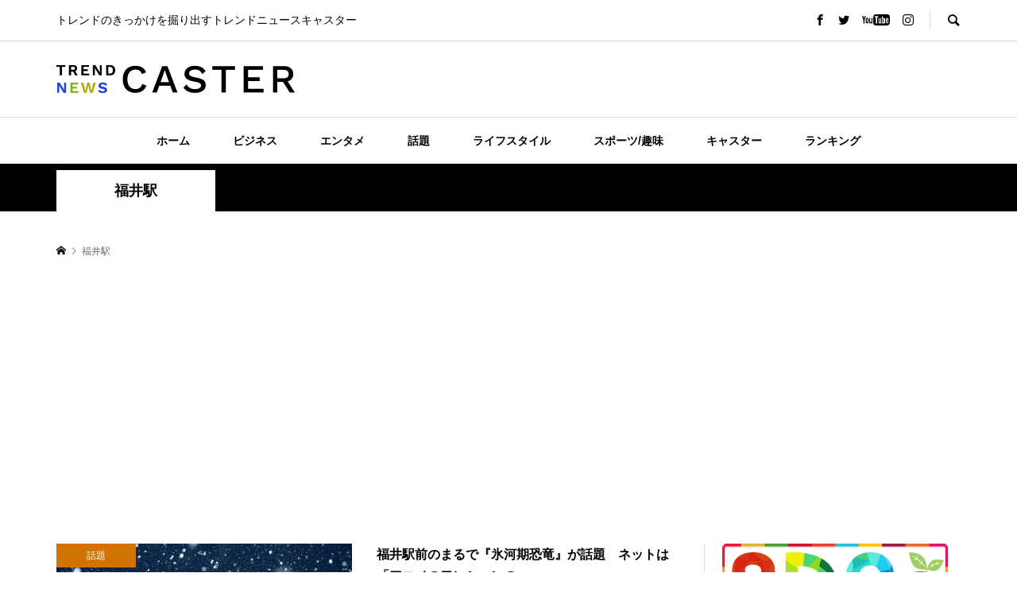

--- FILE ---
content_type: text/html; charset=utf-8
request_url: https://www.google.com/recaptcha/api2/aframe
body_size: 269
content:
<!DOCTYPE HTML><html><head><meta http-equiv="content-type" content="text/html; charset=UTF-8"></head><body><script nonce="l1Gw6E4TTlgWyJMqGZGzWA">/** Anti-fraud and anti-abuse applications only. See google.com/recaptcha */ try{var clients={'sodar':'https://pagead2.googlesyndication.com/pagead/sodar?'};window.addEventListener("message",function(a){try{if(a.source===window.parent){var b=JSON.parse(a.data);var c=clients[b['id']];if(c){var d=document.createElement('img');d.src=c+b['params']+'&rc='+(localStorage.getItem("rc::a")?sessionStorage.getItem("rc::b"):"");window.document.body.appendChild(d);sessionStorage.setItem("rc::e",parseInt(sessionStorage.getItem("rc::e")||0)+1);localStorage.setItem("rc::h",'1769074794957');}}}catch(b){}});window.parent.postMessage("_grecaptcha_ready", "*");}catch(b){}</script></body></html>